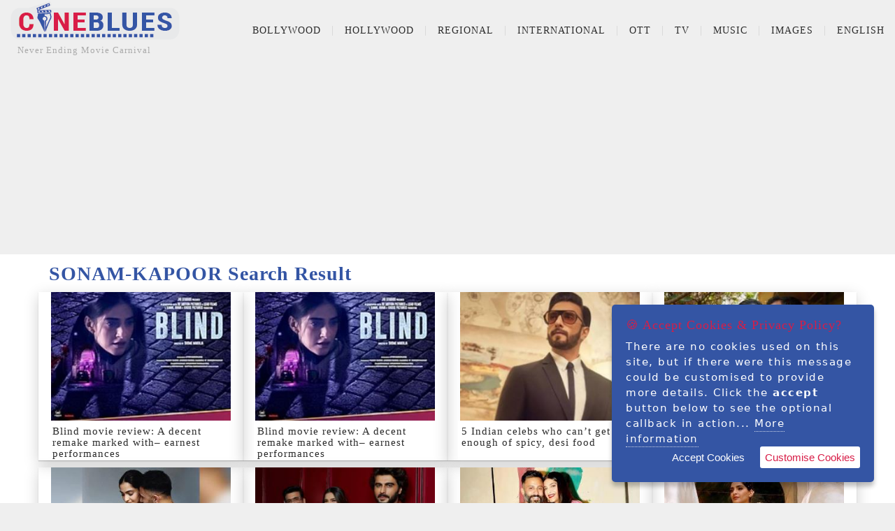

--- FILE ---
content_type: text/html; charset=utf-8
request_url: https://www.cineblues.com/tag/sonam-kapoor
body_size: 7010
content:
<!DOCTYPE html>
<html lang="sonam-kapoor">
<head>
    <meta charset="utf-8" />
    <meta name="viewport" content="width=device-width, initial-scale=1">
    <title>SONAM-KAPOOR Search Result - Cineblues.Com</title>
    <meta name="description" content="SONAM-KAPOOR Search Result | Related Articles" />
    <meta name="Keyword" content="SONAM-KAPOOR, Search Result, Related Articles, Latest News" />
    <link rel="canonical" href="https://www.cineblues.com//ott-movie-review/blind-sonam-kapoor" />
        <meta name="robots" content="noindex, nofollow" />
        <meta http-equiv="content-language" content="sonam-kapoor" />
    <meta property="og:type" />
    <meta property="og:title" content="SONAM-KAPOOR Search Result" />
    <meta property="og:description" content="SONAM-KAPOOR Search Result | Related Articles" />
        <meta property="og:image" content="https://www.cineblues.com/images/cineblues.png" />
    <meta property="og:url" content="https://www.cineblues.com//ott-movie-review/blind-sonam-kapoor" />
    <meta property="og:site_name" content="Cineblues" />
    <meta name="twitter:title" content="SONAM-KAPOOR Search Result" />
    <meta name="twitter:description" content="SONAM-KAPOOR Search Result | Related Articles" />
    <meta content="summary_large_image" name="twitter:card" />
        <meta property="twitter:image" content="https://www.cineblues.com/images/cineblues.png" />
    
    <meta name="twitter:site" content="@cinebluescom" />
    <meta name="twitter:creator" content="@cinebluescom" />
    

    
    <link rel="stylesheet" href="/css/bootstrap.css" />
    <link rel="stylesheet" href="/css/bootstrap.min.css" />
    <link rel="stylesheet" href="/css/font-awesome.css" />
    <link rel="stylesheet" href="/css/animate.css" />
    <link rel="stylesheet" href="/css/site.css" />
    <script src="/js/vendor/modernizr-2.6.1-respond-1.1.0.min.js"></script>
    <script src="/bundles/modernizr?v=inCVuEFe6J4Q07A0AcRsbJic_UE5MwpRMNGcOtk94TE1"></script>

    
    <!-- Global site tag (gtag.js) - Google Analytics -->
    <script async src="https://www.googletagmanager.com/gtag/js?id=G-BHJ08R1QGM"></script>
    <script>
        window.dataLayer = window.dataLayer || [];
        function gtag() { dataLayer.push(arguments); }
        gtag('js', new Date());
        gtag('config', 'G-BHJ08R1QGM');
    </script>
    <!-- Google Tag Manager -->
    <script>
        (function (w, d, s, l, i) {
            w[l] = w[l] || []; w[l].push({
                'gtm.start': new Date().getTime(), event: 'gtm.js'
            }); var f = d.getElementsByTagName(s)[0], j = d.createElement(s), dl = l != 'dataLayer' ? '&l=' + l : ''; j.async = true; j.src = 'https://www.googletagmanager.com/gtm.js?id=' + i + dl; f.parentNode.insertBefore(j, f);
        })(window, document, 'script', 'dataLayer', 'GTM-WCH5RKC');
    </script>
    <!-- End Google Tag Manager -->
    
    <meta name="msvalidate.01" content="FD9C343D6674FFD89E1376E41EC8023F" />
    
</head>
<body>
        <!-- Google Tag Manager (noscript) -->
        <noscript>
            <iframe src="https://www.googletagmanager.com/ns.html?id=GTM-WCH5RKC" height="0" width="0" style="display:none;visibility:hidden"></iframe>
        </noscript>
        <!-- End Google Tag Manager (noscript) -->
    <!--[if lt IE 7]>
           <p class="chromeframe">You are using an outdated browser. <a href="http://browsehappy.com/">Upgrade your browser today</a> or <a href="http://www.google.com/chromeframe/?redirect=true">install Google Chrome Frame</a> to better experience this site.</p>
       <![endif]-->
    

        <script async src="https://pagead2.googlesyndication.com/pagead/js/adsbygoogle.js?client=ca-pub-7740229966503385" crossorigin="anonymous"></script>
    <div id="fb-root"></div>
    <script async defer crossorigin="anonymous" src="https://connect.facebook.net/en_US/sdk.js#xfbml=1&version=v12.0&appId=305819161444905&autoLogAppEvents=1" nonce="ZIp6q9Ks"></script>
    
    <section id="pageloader">
        <div class="loader-item fa fa-spin colored-border"></div>
    </section> <!-- /#pageloader -->
    
<header class="site-header container-fluid">
    <div class="top-header">
        <div class="logo col-md-3 col-sm-9 col-xs-9">
            
            <a href="/"><img src="/images/cineblues.png" title="Cineblues.com" alt="Cineblues.com" /></a>
            <span>Never Ending Movie Carnival</span>
        </div> <!-- /.logo -->
         <!-- /.social-top -->
    <div class="main-header col-md-9 col-sm-3 col-xs-3">
        
        
        <div class="menu-wrapper">
            <a href="#" class="toggle-menu visible-sm visible-xs"><i class="fa fa-bars"></i></a>
            <ul class="sf-menu hidden-xs hidden-sm">
                            <li>
                <a href="#">Bollywood</a>
                <ul>
                                <li><a class="dropdown-item" href="/bollywood-news">News</a></li>
            <li><a class="dropdown-item" href="/bollywood-movie-review">Review</a></li>
            <li><a class="dropdown-item" href="/bollywood-listicle">Listicle </a></li>
            <li><a class="dropdown-item" href="/bollywood-editor-speaks">Editor speaks</a></li>
            <li><a class="dropdown-item" href="/bollywood-bolywood-point-of-view"> Point Of View </a></li>
            <li><a class="dropdown-item" href="/bollywood-fashion-lifestyle">Fashion &amp; Lifestyle</a></li>
            <li><a class="dropdown-item" href="/bollywood-feature">Feature</a></li>
            <li><a class="dropdown-item" href="/bollywood-movie-dialogues">Dialogues</a></li>
            <li><a class="dropdown-item" href="/bollywood-interviews">Interviews</a></li>
            <li><a class="dropdown-item" href="/bollywood-nostalgia">Nostalgia</a></li>
            <li><a class="dropdown-item" href="/bollywood-classics">Classics</a></li>
            <li><a class="dropdown-item" href="/bollywood-premiere">Premiere</a></li>
            <li><a class="dropdown-item" href="/bollywood-special">Special</a></li>
            <li><a class="dropdown-item" href="/bollywood-humour">Humour</a></li>

                </ul>
            </li>
            <li>
                <a href="#">Hollywood</a>
                <ul>
                                <li><a class="dropdown-item" href="/hollywood-news">News</a></li>
            <li><a class="dropdown-item" href="/hollywood-movie-review">Review
</a></li>
            <li><a class="dropdown-item" href="/hollywood-classics">classics </a></li>
            <li><a class="dropdown-item" href="/hollywood-fashion-lifestyle">Fashion &amp; Lifestyle</a></li>
            <li><a class="dropdown-item" href="/hollywood-features">Feature
</a></li>

                </ul>
            </li>
            <li>
                <a href="#">Regional</a>
                <ul>
                                <li><a class="dropdown-item" href="/regional-news">News</a></li>
            <li><a class="dropdown-item" href="/regional-movie-review">Review</a></li>
            <li><a class="dropdown-item" href="/regional-fashion-lifestyle">Fashion &amp; Lifestyle</a></li>
            <li><a class="dropdown-item" href="/regional-features">Features</a></li>
            <li><a class="dropdown-item" href="/regional-movie-dialogues">Dialogues</a></li>
            <li><a class="dropdown-item" href="/regional-interviews">Interview
</a></li>

                </ul>
            </li>
            <li>
                <a href="#">International</a>
                <ul>
                                <li><a class="dropdown-item" href="/international-news">News</a></li>
            <li><a class="dropdown-item" href="/international-movie-review">Review</a></li>
            <li><a class="dropdown-item" href="/international-features">Feature</a></li>

                </ul>
            </li>
            <li>
                <a href="#">OTT</a>
                <ul>
                                <li><a class="dropdown-item" href="/ott-news">News</a></li>
            <li><a class="dropdown-item" href="/ott-listicle">Listicle</a></li>
            <li><a class="dropdown-item" href="/ott-movie-review">Movie Review</a></li>
            <li><a class="dropdown-item" href="/ott-web-series-review">Web Series Review</a></li>
            <li><a class="dropdown-item" href="/ott-interview">Interview</a></li>
            <li><a class="dropdown-item" href="/ott-dialogues">Dialogues</a></li>

                </ul>
            </li>
            <li>
                <a href="#">TV</a>
                <ul>
                                <li><a class="dropdown-item" href="/tv-news">News</a></li>
            <li><a class="dropdown-item" href="/tv-fashion-lifestyle">Fashion &amp; Lifestyle</a></li>
            <li><a class="dropdown-item" href="/tv-review">review</a></li>

                </ul>
            </li>
            <li>
                <a href="#">Music</a>
                <ul>
                                <li><a class="dropdown-item" href="/music-news">news</a></li>
            <li><a class="dropdown-item" href="/music-lyrics">Song Lyrics</a></li>
            <li><a class="dropdown-item" href="/music-listicle">Listicle</a></li>
            <li><a class="dropdown-item" href="/music-special">special</a></li>
            <li><a class="dropdown-item" href="/music-nostalgia">Nostalgia</a></li>

                </ul>
            </li>
            <li>
                <a href="#">Images</a>
                <ul>
                                <li><a class="dropdown-item" href="/images-actor">Actor</a></li>
            <li><a class="dropdown-item" href="/images-actress">Actress</a></li>
            <li><a class="dropdown-item" href="/images-movie-poster">Movie Poster</a></li>
            <li><a class="dropdown-item" href="/images-movie-stills">Movie Stills</a></li>
            <li><a class="dropdown-item" href="/images-ott-web-series-stills">OTT web series stills</a></li>

                </ul>
            </li>

                <li>
                    <a href="#">English</a>
                    <ul>
                            <li><a class="dropdown-item" href="/bn">Bengali</a></li>
                            <li><a class="dropdown-item" href="/hi">Hindi</a></li>
                    </ul>
                </li>
            </ul>
        </div> <!-- /.menu-wrapper -->
        
            <!--<div class="main-header-right col-md-2 col-sm-4 col-xs-6">
        <a id="search-icon" class="btn-left fa fa-search" href="#search-overlay"></a>
        <div id="search-overlay">
            <a href="#search-overlay" class="close-search"><i class="fa fa-times-circle"></i></a>
            <div class="search-form-holder">
                <h2>Type keywords and hit enter</h2>
                <form id="search-form" action="#">
                    <input type="search" name="s" placeholder="" autocomplete="off" />
                </form>
            </div>
        </div>-->
            <!-- #search-overlay -->
            <!--</div>--> <!-- /.main-header-left -->
            <!--</div>--> <!-- /.row -->
        </div> <!-- /.main-header -->
    </div> <!-- /.top-header -->
    <div id="responsive-menu">
                    <li>
                <a href="#">Bollywood</a>
                <ul>
                                <li><a class="dropdown-item" href="/bollywood-news">News</a></li>
            <li><a class="dropdown-item" href="/bollywood-movie-review">Review</a></li>
            <li><a class="dropdown-item" href="/bollywood-listicle">Listicle </a></li>
            <li><a class="dropdown-item" href="/bollywood-editor-speaks">Editor speaks</a></li>
            <li><a class="dropdown-item" href="/bollywood-bolywood-point-of-view"> Point Of View </a></li>
            <li><a class="dropdown-item" href="/bollywood-fashion-lifestyle">Fashion &amp; Lifestyle</a></li>
            <li><a class="dropdown-item" href="/bollywood-feature">Feature</a></li>
            <li><a class="dropdown-item" href="/bollywood-movie-dialogues">Dialogues</a></li>
            <li><a class="dropdown-item" href="/bollywood-interviews">Interviews</a></li>
            <li><a class="dropdown-item" href="/bollywood-nostalgia">Nostalgia</a></li>
            <li><a class="dropdown-item" href="/bollywood-classics">Classics</a></li>
            <li><a class="dropdown-item" href="/bollywood-premiere">Premiere</a></li>
            <li><a class="dropdown-item" href="/bollywood-special">Special</a></li>
            <li><a class="dropdown-item" href="/bollywood-humour">Humour</a></li>

                </ul>
            </li>
            <li>
                <a href="#">Hollywood</a>
                <ul>
                                <li><a class="dropdown-item" href="/hollywood-news">News</a></li>
            <li><a class="dropdown-item" href="/hollywood-movie-review">Review
</a></li>
            <li><a class="dropdown-item" href="/hollywood-classics">classics </a></li>
            <li><a class="dropdown-item" href="/hollywood-fashion-lifestyle">Fashion &amp; Lifestyle</a></li>
            <li><a class="dropdown-item" href="/hollywood-features">Feature
</a></li>

                </ul>
            </li>
            <li>
                <a href="#">Regional</a>
                <ul>
                                <li><a class="dropdown-item" href="/regional-news">News</a></li>
            <li><a class="dropdown-item" href="/regional-movie-review">Review</a></li>
            <li><a class="dropdown-item" href="/regional-fashion-lifestyle">Fashion &amp; Lifestyle</a></li>
            <li><a class="dropdown-item" href="/regional-features">Features</a></li>
            <li><a class="dropdown-item" href="/regional-movie-dialogues">Dialogues</a></li>
            <li><a class="dropdown-item" href="/regional-interviews">Interview
</a></li>

                </ul>
            </li>
            <li>
                <a href="#">International</a>
                <ul>
                                <li><a class="dropdown-item" href="/international-news">News</a></li>
            <li><a class="dropdown-item" href="/international-movie-review">Review</a></li>
            <li><a class="dropdown-item" href="/international-features">Feature</a></li>

                </ul>
            </li>
            <li>
                <a href="#">OTT</a>
                <ul>
                                <li><a class="dropdown-item" href="/ott-news">News</a></li>
            <li><a class="dropdown-item" href="/ott-listicle">Listicle</a></li>
            <li><a class="dropdown-item" href="/ott-movie-review">Movie Review</a></li>
            <li><a class="dropdown-item" href="/ott-web-series-review">Web Series Review</a></li>
            <li><a class="dropdown-item" href="/ott-interview">Interview</a></li>
            <li><a class="dropdown-item" href="/ott-dialogues">Dialogues</a></li>

                </ul>
            </li>
            <li>
                <a href="#">TV</a>
                <ul>
                                <li><a class="dropdown-item" href="/tv-news">News</a></li>
            <li><a class="dropdown-item" href="/tv-fashion-lifestyle">Fashion &amp; Lifestyle</a></li>
            <li><a class="dropdown-item" href="/tv-review">review</a></li>

                </ul>
            </li>
            <li>
                <a href="#">Music</a>
                <ul>
                                <li><a class="dropdown-item" href="/music-news">news</a></li>
            <li><a class="dropdown-item" href="/music-lyrics">Song Lyrics</a></li>
            <li><a class="dropdown-item" href="/music-listicle">Listicle</a></li>
            <li><a class="dropdown-item" href="/music-special">special</a></li>
            <li><a class="dropdown-item" href="/music-nostalgia">Nostalgia</a></li>

                </ul>
            </li>
            <li>
                <a href="#">Images</a>
                <ul>
                                <li><a class="dropdown-item" href="/images-actor">Actor</a></li>
            <li><a class="dropdown-item" href="/images-actress">Actress</a></li>
            <li><a class="dropdown-item" href="/images-movie-poster">Movie Poster</a></li>
            <li><a class="dropdown-item" href="/images-movie-stills">Movie Stills</a></li>
            <li><a class="dropdown-item" href="/images-ott-web-series-stills">OTT web series stills</a></li>

                </ul>
            </li>

    </div>
</header>
        <!-- Top_Head -->
        <ins class="adsbygoogle adTopHead"
             style="display: block; text-align:center;"
             data-ad-client="ca-pub-7740229966503385"
             data-ad-slot="7866209707"
             data-ad-format="auto"
             data-full-width-responsive="true"></ins>

    <div class="content-wrapper">
        <div class="container">
            



<div class="row">
    <div class="section-header col-md-12">
        <h1>SONAM-KAPOOR Search Result</h1>
    </div>
</div>

<div class="projects-holder-3">
    <div class="projects-holder">
        <div class="row" id="infinite-scroll">
            <div class="col-xl-2 col-md-3 col-sm-4 col-xs-6 project-item">
    
    <div class="project-thumb">
        <a href="/ott-movie-review/blind-sonam-kapoor" title="Blind movie review: A decent remake marked with– earnest performances">
            <img src="/uploads/article/blind-review-1-20230707064820960.jpg" alt="Blind movie review: A decent remake marked with– earnest performances">
        </a>
    </div>
    <div class="box-content project-detail">
        <h2><a href="/ott-movie-review/blind-sonam-kapoor" title="Blind movie review: A decent remake marked with– earnest performances">Blind movie review: A decent remake marked with– earnest performances</a></h2>
    </div>
</div>
<div class="col-xl-2 col-md-3 col-sm-4 col-xs-6 project-item">
    
    <div class="project-thumb">
        <a href="/ott-movie-review/blind-sonam-kapoor" title="Blind movie review: A decent remake marked with– earnest performances">
            <img src="/uploads/article/blind-review-1-20230707064820960.jpg" alt="Blind movie review: A decent remake marked with– earnest performances">
        </a>
    </div>
    <div class="box-content project-detail">
        <h2><a href="/ott-movie-review/blind-sonam-kapoor" title="Blind movie review: A decent remake marked with– earnest performances">Blind movie review: A decent remake marked with– earnest performances</a></h2>
    </div>
</div>
<div class="col-xl-2 col-md-3 col-sm-4 col-xs-6 project-item">
    
    <div class="project-thumb">
        <a href="/bollywood-fashion-lifestyle/indian-celebs-ranveer-singh-alia-bhattsonam-kapoor-sonakshi-sinha-spicy-food" title="5 Indian celebs who can’t get enough of spicy, desi food">
            <img src="/uploads/article/5-indian-celebs-who-cant-get-enough-of-spicy-desi-food-20221030235248475.jpg" alt="5 Indian celebs who can’t get enough of spicy, desi food">
        </a>
    </div>
    <div class="box-content project-detail">
        <h2><a href="/bollywood-fashion-lifestyle/indian-celebs-ranveer-singh-alia-bhattsonam-kapoor-sonakshi-sinha-spicy-food" title="5 Indian celebs who can’t get enough of spicy, desi food">5 Indian celebs who can’t get enough of spicy, desi food</a></h2>
    </div>
</div>
<div class="col-xl-2 col-md-3 col-sm-4 col-xs-6 project-item">
    
    <div class="project-thumb">
        <a href="/bollywood-fashion-lifestyle/sonam-kapoor-twinning-family-picture-anand-ahuja-son-vayu-kapoor-ahuja" title="Sonam Kapoor shares a twinning family picture with Anand Ahuja and names her son Vayu Kapoor Ahuja">
            <img src="/uploads/article/sonam-kapoor-shares-a-twinning-family-picture-with-anand-ahuja-and-names-her-son-vayu-kapoor-ahuja-20220920234545674.jpg" alt="Sonam Kapoor shares a twinning family picture with Anand Ahuja and names her son Vayu Kapoor Ahuja">
        </a>
    </div>
    <div class="box-content project-detail">
        <h2><a href="/bollywood-fashion-lifestyle/sonam-kapoor-twinning-family-picture-anand-ahuja-son-vayu-kapoor-ahuja" title="Sonam Kapoor shares a twinning family picture with Anand Ahuja and names her son Vayu Kapoor Ahuja">Sonam Kapoor shares a twinning family picture with Anand Ahuja and names her son Vayu Kapoor Ahuja</a></h2>
    </div>
</div>
<div class="col-xl-2 col-md-3 col-sm-4 col-xs-6 project-item">
    
    <div class="project-thumb">
        <a href="/bollywood-news/sonam-kapoor-anand-ahuja-baby-boy" title="Sonam Kapoor and Anand Ahuja blessed with a baby boy">
            <img src="/uploads/article/5q6crji8sonam-kapoor625x30020august22-20220820044213128.jpg" alt="Sonam Kapoor and Anand Ahuja blessed with a baby boy">
        </a>
    </div>
    <div class="box-content project-detail">
        <h2><a href="/bollywood-news/sonam-kapoor-anand-ahuja-baby-boy" title="Sonam Kapoor and Anand Ahuja blessed with a baby boy">Sonam Kapoor and Anand Ahuja blessed with a baby boy</a></h2>
    </div>
</div>
<div class="col-xl-2 col-md-3 col-sm-4 col-xs-6 project-item">
    
    <div class="project-thumb">
        <a href="/ott-news/sonam-kapoor-ahuja-arjun-kapoor-lmao-hotstar-specials-koffee-with-karan-season-7" title="Sonam Kapoor Ahuja and Arjun Kapoor are all set to make you LMAO as they open a pandora&#39;s box of secrets in Hotstar Specials’ Koffee With Karan Season 7">
            <img src="/uploads/article/whatsapp-image-2022-08-09-at-114938-am-20220809011200194.jpg" alt="Sonam Kapoor Ahuja and Arjun Kapoor are all set to make you LMAO as they open a pandora&#39;s box of secrets in Hotstar Specials’ Koffee With Karan Season 7">
        </a>
    </div>
    <div class="box-content project-detail">
        <h2><a href="/ott-news/sonam-kapoor-ahuja-arjun-kapoor-lmao-hotstar-specials-koffee-with-karan-season-7" title="Sonam Kapoor Ahuja and Arjun Kapoor are all set to make you LMAO as they open a pandora&#39;s box of secrets in Hotstar Specials’ Koffee With Karan Season 7">Sonam Kapoor Ahuja and Arjun Kapoor are all set to make you LMAO as they open a pandora&#39;s box of sec...</a></h2>
    </div>
</div>
<div class="col-xl-2 col-md-3 col-sm-4 col-xs-6 project-item">
    
    <div class="project-thumb">
        <a href="/bollywood-fashion-lifestyle/mom-to-be-sonam-kapoor-parents-grand-baby-shower-mumbai" title="Sonam Kapoor&#39;s parents to host a grand baby shower in Mumbai?">
            <img src="/uploads/article/sonamk-anandd-20220711231623388.jpg" alt="Sonam Kapoor&#39;s parents to host a grand baby shower in Mumbai?">
        </a>
    </div>
    <div class="box-content project-detail">
        <h2><a href="/bollywood-fashion-lifestyle/mom-to-be-sonam-kapoor-parents-grand-baby-shower-mumbai" title="Sonam Kapoor&#39;s parents to host a grand baby shower in Mumbai?">Sonam Kapoor&#39;s parents to host a grand baby shower in Mumbai?</a></h2>
    </div>
</div>
<div class="col-xl-2 col-md-3 col-sm-4 col-xs-6 project-item">
    
    <div class="project-thumb">
        <a href="/bollywood-fashion-lifestyle/happy-birthday-sonam-kapoor-maternity-fashion-game-white-outfit" title="Happy Birthday: Sonam Kapoor is slaying the maternity fashion game in white outfit">
            <img src="/uploads/article/sonam-kapoor-is-slaying-the-maternity-fashion-game-in-white-outfit-20220608233009007.jpg" alt="Happy Birthday: Sonam Kapoor is slaying the maternity fashion game in white outfit">
        </a>
    </div>
    <div class="box-content project-detail">
        <h2><a href="/bollywood-fashion-lifestyle/happy-birthday-sonam-kapoor-maternity-fashion-game-white-outfit" title="Happy Birthday: Sonam Kapoor is slaying the maternity fashion game in white outfit">Happy Birthday: Sonam Kapoor is slaying the maternity fashion game in white outfit</a></h2>
    </div>
</div>

        </div>
    </div>
</div>

        </div> <!-- /.inner-content -->
    </div> <!-- /.content-wrapper -->
    <footer>
        <div class="social-bottom col-md-12 col-sm-12">
            <p class="text-left col-md-6 col-sm-8">
                <a href="/author">Authors</a>
                <a href="/entertainment/movie">Movies</a>
                <a href="/AboutUs">About Us</a>
                <a href="/ContactUs">Contact Us</a>
                <a href="/TermsCondition">Terms &amp; Condition</a>
                
            </p>
            
        </div> <!-- /.social-top -->
        <p class="text-left col-md-4 col-sm-12">&copy; 2026 - Cineblues.com</p>

    </footer>
    <script src="/bundles/jquery?v=9ktsOtIo0upvJP7-7FiXuOoOJe58RLFJ__wIRPL2vGo1"></script>

    <script src="/bundles/bootstrap?v=jf1Op624vgEAFwqYNdf_ZLqJ3750vHoCz0cP_gE2kFE1"></script>

    <script src="/js/vendor/jquery-1.11.0.min.js"></script>
    <script>window.jQuery || document.write('<script src="/js/vendor/jquery-1.11.0.min.js"><\/script>')</script>
    <script src="/js/plugins.js"></script>
    <script src="/js/main.js"></script>
        <script>
            (adsbygoogle = window.adsbygoogle || []).push({});
        </script>
    <!-- Preloader -->
    <script type="text/javascript">
        //<![CDATA[
        $(window).load(function () {
            $('.loader-item').fadeOut();
            $('#pageloader').delay(350).fadeOut('slow');
            $('body').delay(350).css({ 'overflow-y': 'visible' });
        })
        //]]>
    </script>

    
    <script>
        var url = window.location.pathname;
        $(window).scroll(function () {
            if (isReachedScrollEnd == false &&
                ($(document).scrollTop() <= $(document).height() - $(window).height())) {
                loadData(url);
            }
        });
        var page = 0,
            inCallback = false,
            isReachedScrollEnd = false;

        function loadData(loadMoreRowsUrl) {
            if (page > -1 && !inCallback) {
                inCallback = true;
                page++;
                //$("#pageloader").show();

                $.ajax({
                    type: 'GET',
                    url: loadMoreRowsUrl,
                    data: "pageNum=" + page,
                    success: function (data, textstatus) {
                        if (data != '') {
                            $("#infinite-scroll").append(data);
                        }
                        else {
                            page = -1;
                        }
                        inCallback = false;
                        //$("#pageloader").hide();
                    },
                    error: function (XMLHttpRequest, textStatus, errorThrown) {
                        alert(errorThrown);
                    }
                });
            }
        }
    </script>

    <script type="text/javascript" src="/scripts/jquery.ihavecookies.js"></script>
    <script type="text/javascript">
        var options = {
            title: '&#x1F36A; Accept Cookies & Privacy Policy?',
            message: 'There are no cookies used on this site, but if there were this message could be customised to provide more details. Click the <strong>accept</strong> button below to see the optional callback in action...',
            delay: 600,
            expires: 1,
            link: '/TermsCondition',
            onAccept: function () {
                var myPreferences = $.fn.ihavecookies.cookie();
                console.log('Yay! Cookies accepted...');
                console.log(myPreferences);
            },
            uncheckBoxes: true,
            acceptBtnLabel: 'Accept Cookies',
            moreInfoLabel: 'More information',
            cookieTypesTitle: 'Select which cookies you want to accept',
            fixedCookieTypeLabel: 'Essential',
            fixedCookieTypeDesc: 'These are essential for the website to work correctly.'
        }

        $(document).ready(function () {
            $('body').ihavecookies(options);

            if ($.fn.ihavecookies.preference('marketing') === true) {
                console.log('This should run because marketing is accepted.');
            }

            $('#ihavecookiesBtn').on('click', function () {
                $('body').ihavecookies(options, 'reinit');
            });
        });
    </script>
</body>
</html>



--- FILE ---
content_type: text/html; charset=utf-8
request_url: https://www.google.com/recaptcha/api2/aframe
body_size: 266
content:
<!DOCTYPE HTML><html><head><meta http-equiv="content-type" content="text/html; charset=UTF-8"></head><body><script nonce="VfaniaT2vq2FKEBSWG9qlg">/** Anti-fraud and anti-abuse applications only. See google.com/recaptcha */ try{var clients={'sodar':'https://pagead2.googlesyndication.com/pagead/sodar?'};window.addEventListener("message",function(a){try{if(a.source===window.parent){var b=JSON.parse(a.data);var c=clients[b['id']];if(c){var d=document.createElement('img');d.src=c+b['params']+'&rc='+(localStorage.getItem("rc::a")?sessionStorage.getItem("rc::b"):"");window.document.body.appendChild(d);sessionStorage.setItem("rc::e",parseInt(sessionStorage.getItem("rc::e")||0)+1);localStorage.setItem("rc::h",'1769092121656');}}}catch(b){}});window.parent.postMessage("_grecaptcha_ready", "*");}catch(b){}</script></body></html>